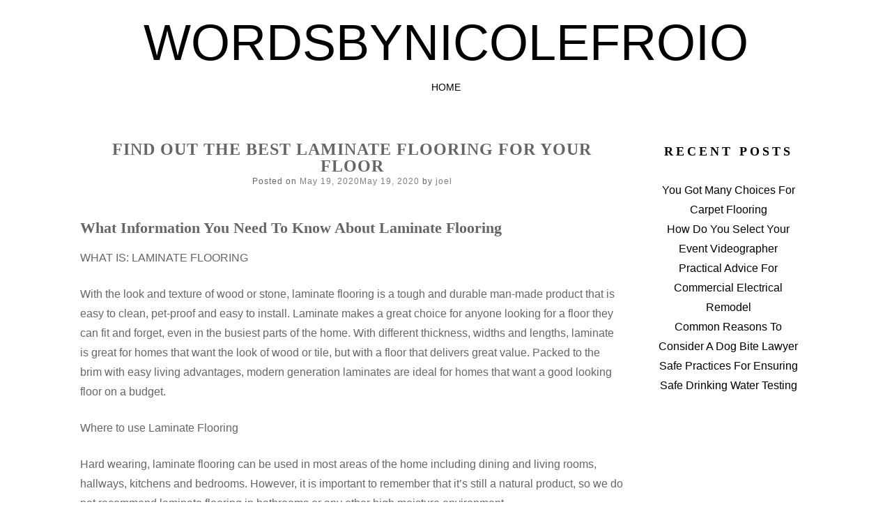

--- FILE ---
content_type: text/html; charset=UTF-8
request_url: https://wordsbynicolefroio.com/find-out-the-best-laminate-flooring-for-your-floor/
body_size: 7955
content:
<!DOCTYPE html>
<html lang="en-US">
<head>
<meta charset="UTF-8">
<meta name="viewport" content="width=device-width, initial-scale=1, user-scalable=0">
<link rel="profile" href="https://gmpg.org/xfn/11">

<title>Find Out The Best Laminate Flooring For Your Floor - Wordsbynicolefroio</title>

<!-- This site is optimized with the Yoast SEO plugin v11.3 - https://yoast.com/wordpress/plugins/seo/ -->
<link rel="canonical" href="https://wordsbynicolefroio.com/find-out-the-best-laminate-flooring-for-your-floor/" />
<meta property="og:locale" content="en_US" />
<meta property="og:type" content="article" />
<meta property="og:title" content="Find Out The Best Laminate Flooring For Your Floor - Wordsbynicolefroio" />
<meta property="og:description" content="What Information You Need To Know About Laminate Flooring WHAT IS: LAMINATE FLOORING With the look and texture of wood or stone, laminate flooring is a tough and durable man-made product that is easy to clean, pet-proof and easy to install. Laminate makes a great choice for anyone looking for a floor they can fitRead more" />
<meta property="og:url" content="https://wordsbynicolefroio.com/find-out-the-best-laminate-flooring-for-your-floor/" />
<meta property="og:site_name" content="Wordsbynicolefroio" />
<meta property="article:section" content="Flooring" />
<meta property="article:published_time" content="2020-05-19T14:19:10+07:00" />
<meta property="article:modified_time" content="2020-05-19T14:19:11+07:00" />
<meta property="og:updated_time" content="2020-05-19T14:19:11+07:00" />
<meta property="og:image" content="https://wordsbynicolefroio.com/wp-content/uploads/2020/05/laminate-flooring-1-1024x576.jpg" />
<meta name="twitter:card" content="summary_large_image" />
<meta name="twitter:description" content="What Information You Need To Know About Laminate Flooring WHAT IS: LAMINATE FLOORING With the look and texture of wood or stone, laminate flooring is a tough and durable man-made product that is easy to clean, pet-proof and easy to install. Laminate makes a great choice for anyone looking for a floor they can fitRead more" />
<meta name="twitter:title" content="Find Out The Best Laminate Flooring For Your Floor - Wordsbynicolefroio" />
<meta name="twitter:image" content="https://wordsbynicolefroio.com/wp-content/uploads/2020/05/laminate-flooring-1-1024x576.jpg" />
<script type='application/ld+json' class='yoast-schema-graph yoast-schema-graph--main'>{"@context":"https://schema.org","@graph":[{"@type":"Organization","@id":"https://wordsbynicolefroio.com/#organization","name":"","url":"https://wordsbynicolefroio.com/","sameAs":[]},{"@type":"WebSite","@id":"https://wordsbynicolefroio.com/#website","url":"https://wordsbynicolefroio.com/","name":"Wordsbynicolefroio","publisher":{"@id":"https://wordsbynicolefroio.com/#organization"},"potentialAction":{"@type":"SearchAction","target":"https://wordsbynicolefroio.com/?s={search_term_string}","query-input":"required name=search_term_string"}},{"@type":"WebPage","@id":"https://wordsbynicolefroio.com/find-out-the-best-laminate-flooring-for-your-floor/#webpage","url":"https://wordsbynicolefroio.com/find-out-the-best-laminate-flooring-for-your-floor/","inLanguage":"en-US","name":"Find Out The Best Laminate Flooring For Your Floor - Wordsbynicolefroio","isPartOf":{"@id":"https://wordsbynicolefroio.com/#website"},"image":{"@type":"ImageObject","@id":"https://wordsbynicolefroio.com/find-out-the-best-laminate-flooring-for-your-floor/#primaryimage","url":"https://wordsbynicolefroio.com/wp-content/uploads/2020/05/laminate-flooring-1.jpg","width":1030,"height":579},"primaryImageOfPage":{"@id":"https://wordsbynicolefroio.com/find-out-the-best-laminate-flooring-for-your-floor/#primaryimage"},"datePublished":"2020-05-19T14:19:10+07:00","dateModified":"2020-05-19T14:19:11+07:00"},{"@type":"Article","@id":"https://wordsbynicolefroio.com/find-out-the-best-laminate-flooring-for-your-floor/#article","isPartOf":{"@id":"https://wordsbynicolefroio.com/find-out-the-best-laminate-flooring-for-your-floor/#webpage"},"author":{"@id":"https://wordsbynicolefroio.com/author/joel/#author"},"headline":"Find Out The Best Laminate Flooring For Your Floor","datePublished":"2020-05-19T14:19:10+07:00","dateModified":"2020-05-19T14:19:11+07:00","commentCount":0,"mainEntityOfPage":"https://wordsbynicolefroio.com/find-out-the-best-laminate-flooring-for-your-floor/#webpage","publisher":{"@id":"https://wordsbynicolefroio.com/#organization"},"articleSection":"Flooring"},{"@type":["Person"],"@id":"https://wordsbynicolefroio.com/author/joel/#author","name":"joel","image":{"@type":"ImageObject","@id":"https://wordsbynicolefroio.com/#authorlogo","url":"https://secure.gravatar.com/avatar/0de51fb1352fcde452393bc9515fdb46?s=96&d=mm&r=g","caption":"joel"},"sameAs":[]}]}</script>
<!-- / Yoast SEO plugin. -->

<link rel='dns-prefetch' href='//s.w.org' />
<link rel="alternate" type="application/rss+xml" title="Wordsbynicolefroio &raquo; Feed" href="https://wordsbynicolefroio.com/feed/" />
<link rel="alternate" type="application/rss+xml" title="Wordsbynicolefroio &raquo; Comments Feed" href="https://wordsbynicolefroio.com/comments/feed/" />
		<script type="text/javascript">
			window._wpemojiSettings = {"baseUrl":"https:\/\/s.w.org\/images\/core\/emoji\/12.0.0-1\/72x72\/","ext":".png","svgUrl":"https:\/\/s.w.org\/images\/core\/emoji\/12.0.0-1\/svg\/","svgExt":".svg","source":{"concatemoji":"https:\/\/wordsbynicolefroio.com\/wp-includes\/js\/wp-emoji-release.min.js?ver=5.3.20"}};
			!function(e,a,t){var n,r,o,i=a.createElement("canvas"),p=i.getContext&&i.getContext("2d");function s(e,t){var a=String.fromCharCode;p.clearRect(0,0,i.width,i.height),p.fillText(a.apply(this,e),0,0);e=i.toDataURL();return p.clearRect(0,0,i.width,i.height),p.fillText(a.apply(this,t),0,0),e===i.toDataURL()}function c(e){var t=a.createElement("script");t.src=e,t.defer=t.type="text/javascript",a.getElementsByTagName("head")[0].appendChild(t)}for(o=Array("flag","emoji"),t.supports={everything:!0,everythingExceptFlag:!0},r=0;r<o.length;r++)t.supports[o[r]]=function(e){if(!p||!p.fillText)return!1;switch(p.textBaseline="top",p.font="600 32px Arial",e){case"flag":return s([127987,65039,8205,9895,65039],[127987,65039,8203,9895,65039])?!1:!s([55356,56826,55356,56819],[55356,56826,8203,55356,56819])&&!s([55356,57332,56128,56423,56128,56418,56128,56421,56128,56430,56128,56423,56128,56447],[55356,57332,8203,56128,56423,8203,56128,56418,8203,56128,56421,8203,56128,56430,8203,56128,56423,8203,56128,56447]);case"emoji":return!s([55357,56424,55356,57342,8205,55358,56605,8205,55357,56424,55356,57340],[55357,56424,55356,57342,8203,55358,56605,8203,55357,56424,55356,57340])}return!1}(o[r]),t.supports.everything=t.supports.everything&&t.supports[o[r]],"flag"!==o[r]&&(t.supports.everythingExceptFlag=t.supports.everythingExceptFlag&&t.supports[o[r]]);t.supports.everythingExceptFlag=t.supports.everythingExceptFlag&&!t.supports.flag,t.DOMReady=!1,t.readyCallback=function(){t.DOMReady=!0},t.supports.everything||(n=function(){t.readyCallback()},a.addEventListener?(a.addEventListener("DOMContentLoaded",n,!1),e.addEventListener("load",n,!1)):(e.attachEvent("onload",n),a.attachEvent("onreadystatechange",function(){"complete"===a.readyState&&t.readyCallback()})),(n=t.source||{}).concatemoji?c(n.concatemoji):n.wpemoji&&n.twemoji&&(c(n.twemoji),c(n.wpemoji)))}(window,document,window._wpemojiSettings);
		</script>
		<style type="text/css">
img.wp-smiley,
img.emoji {
	display: inline !important;
	border: none !important;
	box-shadow: none !important;
	height: 1em !important;
	width: 1em !important;
	margin: 0 .07em !important;
	vertical-align: -0.1em !important;
	background: none !important;
	padding: 0 !important;
}
</style>
	<link rel='stylesheet' id='wp-block-library-css'  href='https://wordsbynicolefroio.com/wp-includes/css/dist/block-library/style.min.css?ver=5.3.20' type='text/css' media='all' />
<link rel='stylesheet' id='biscuit-style-css'  href='https://wordsbynicolefroio.com/wp-content/themes/biscuit-lite/style.css?ver=5.3.20' type='text/css' media='all' />
<link rel='stylesheet' id='fontawesome-css'  href='https://wordsbynicolefroio.com/wp-content/themes/biscuit-lite/css/font-awesome.css?ver=5.3.20' type='text/css' media='all' />
<script>if (document.location.protocol != "https:") {document.location = document.URL.replace(/^http:/i, "https:");}</script><script type='text/javascript' src='https://wordsbynicolefroio.com/wp-includes/js/jquery/jquery.js?ver=1.12.4-wp'></script>
<script type='text/javascript' src='https://wordsbynicolefroio.com/wp-includes/js/jquery/jquery-migrate.min.js?ver=1.4.1'></script>
<script type='text/javascript' src='https://wordsbynicolefroio.com/wp-content/themes/biscuit-lite/js/jquery.fitvids.js?ver=1.1'></script>
<link rel='https://api.w.org/' href='https://wordsbynicolefroio.com/wp-json/' />
<link rel="EditURI" type="application/rsd+xml" title="RSD" href="https://wordsbynicolefroio.com/xmlrpc.php?rsd" />
<link rel="wlwmanifest" type="application/wlwmanifest+xml" href="https://wordsbynicolefroio.com/wp-includes/wlwmanifest.xml" /> 
<meta name="generator" content="WordPress 5.3.20" />
<link rel='shortlink' href='https://wordsbynicolefroio.com/?p=105' />
<link rel="alternate" type="application/json+oembed" href="https://wordsbynicolefroio.com/wp-json/oembed/1.0/embed?url=https%3A%2F%2Fwordsbynicolefroio.com%2Ffind-out-the-best-laminate-flooring-for-your-floor%2F" />
<link rel="alternate" type="text/xml+oembed" href="https://wordsbynicolefroio.com/wp-json/oembed/1.0/embed?url=https%3A%2F%2Fwordsbynicolefroio.com%2Ffind-out-the-best-laminate-flooring-for-your-floor%2F&#038;format=xml" />
</head>

<body data-rsssl=1 class="post-template-default single single-post postid-105 single-format-standard group-blog">
<div id="page" class="hfeed site">

	<header id="masthead" class="site-header" role="banner">

		<div class="container">
			
						
			<div class="site-branding">
									<p class="site-title"><a href="https://wordsbynicolefroio.com/" rel="home">Wordsbynicolefroio</a></p>
								</div>

			
			<nav id="site-navigation" class="main-navigation" role="navigation">
				<button class="menu-toggle">Menu</button>
				<a class="skip-link screen-reader-text" href="#content">Skip to content</a>

				<div class="menu"><ul>
<li ><a href="https://wordsbynicolefroio.com/">Home</a></li></ul></div>
			</nav><!-- #site-navigation -->

		</div>

	</header><!-- #masthead -->

	<div class="container">

		<div id="content" class="site-content">

	<div id="primary" class="content-area column three-fourths">
		<main id="main" class="site-main" role="main">

		
			
<article id="post-105" class="post-105 post type-post status-publish format-standard hentry category-flooring">
	<header class="entry-header">
		<h1 class="entry-title">Find Out The Best Laminate Flooring For Your Floor</h1>
		<div class="entry-meta">
			<span class="posted-on">Posted on <a href="https://wordsbynicolefroio.com/find-out-the-best-laminate-flooring-for-your-floor/" rel="bookmark">May 19, 2020May 19, 2020</a></span><span class="byline"> by <span class="author vcard"><a class="url fn n" href="https://wordsbynicolefroio.com/author/joel/">joel</a></span></span>		</div><!-- .entry-meta -->

			</header><!-- .entry-header -->

	<div class="entry-content">
		
<h3><strong>What Information You Need To Know About Laminate Flooring</strong></h3>



<p>WHAT IS: LAMINATE FLOORING</p>



<p>With the look and texture of wood or stone, laminate flooring is a
tough and durable man-made product that is easy to clean, pet-proof and easy to
install. Laminate makes a great choice for anyone looking for a floor they can
fit and forget, even in the busiest parts of the home. With different
thickness, widths and lengths, laminate is great for homes that want the look
of wood or tile, but with a floor that delivers great value. Packed to the brim
with easy living advantages, modern generation laminates are ideal for homes
that want a good looking floor on a budget.</p>



<p>Where to use Laminate Flooring</p>



<p>Hard wearing, laminate flooring can be used in most areas of the home
including dining and living rooms, hallways, kitchens and bedrooms. However, it
is important to remember that it&#8217;s still a natural product, so we do not
recommend laminate flooring in bathrooms or any other high moisture
environment.</p>



<p>If your home has underfloor heating, then laminate is also completely
safe for use as it is stable enough to withstand direct heat. However, when
turning on the underfloor heating for the first time, or after a prolonged
period of being turned off, increase the temperature gradually over a period of
days so that the floor can acclimatise to the change.</p>



<div class="wp-block-image"><figure class="aligncenter size-large"><img src="https://wordsbynicolefroio.com/wp-content/uploads/2020/05/laminate-flooring-1-1024x576.jpg" alt="" class="wp-image-106" srcset="https://wordsbynicolefroio.com/wp-content/uploads/2020/05/laminate-flooring-1-1024x576.jpg 1024w, https://wordsbynicolefroio.com/wp-content/uploads/2020/05/laminate-flooring-1-300x169.jpg 300w, https://wordsbynicolefroio.com/wp-content/uploads/2020/05/laminate-flooring-1-768x432.jpg 768w, https://wordsbynicolefroio.com/wp-content/uploads/2020/05/laminate-flooring-1.jpg 1030w" sizes="(max-width: 1024px) 100vw, 1024px" /></figure></div>



<h3><strong>3 Things To Consider When Choosing Laminate Flooring</strong></h3>



<p>Now that you’ve gone through a crash course on the types of laminate
flooring that are available in the market, let’s fine-tune the selection
process.</p>



<p>Here are 3 things that you should consider when choosing the type of
laminate flooring for your home or office:</p>



<p><strong>1. Foot Traffic</strong></p>



<p>The volume of foot traffic will determine the level of wear and tear
that your laminate flooring will go through. High foot traffic areas will
result in more nicks and damage to your flooring. In the home, high foot
traffic areas include the living room, the kitchen, and the dining room.</p>



<p>For high foot traffic areas, light coloured laminate flooring planks
would be a better option because they can hide scratches, dust, and dirt better
than dark coloured laminate flooring planks.</p>



<p>You won’t have to clean and maintain them as much as dark coloured
laminate flooring planks where even footprints are visible. Another good option
for high foot traffic areas is Embossed Laminate Flooring. Its grainy texture
that is similar to wood will hide scratches really well. The same can be said for
laminate flooring with stone design printed on it.</p>



<p><strong>2. Location</strong></p>



<p>If the room is located in an area where there is an abundance of
natural light coming inside, darker coloured laminate flooring can help subdue
the level of brightness. On the other hand, if the room does not get enough
natural light coming in, opt for lighter or brighter coloured laminate
flooring.</p>



<p>In areas where you normally receive guests such as the living room,
dining room, and kitchen, using laminate flooring with wider planks will give
the space the impression of greater size. For the kitchen, a good choice would
be laminate flooring with an underlay as it has been proven to be
highly-resistant to mould.</p>



<p><strong>3. Cost</strong></p>



<p>Even though laminate flooring is one of the more inexpensive flooring materials
you can choose for your home and office, you should still be mindful of its
cost. It has been designed to be a no-frills option for your home or office
renovation. As you have read, there are types of laminate flooring planks that
do not need glue for installation.</p>



<p>Still, flooring is just one component in a home building or home
renovation project. Choose laminate flooring tiles that fit your budget. You
want to make sure your funds can cover the other refurbishing needs of your
home or office.</p>



<div class="wp-block-image"><figure class="aligncenter size-large"><img src="https://wordsbynicolefroio.com/wp-content/uploads/2020/05/laminate-flooring-2.jpg" alt="" class="wp-image-107" srcset="https://wordsbynicolefroio.com/wp-content/uploads/2020/05/laminate-flooring-2.jpg 1000w, https://wordsbynicolefroio.com/wp-content/uploads/2020/05/laminate-flooring-2-300x200.jpg 300w, https://wordsbynicolefroio.com/wp-content/uploads/2020/05/laminate-flooring-2-768x512.jpg 768w" sizes="(max-width: 1000px) 100vw, 1000px" /></figure></div>



<h3><strong>What kind of wear and tear will my floor be exposed to?</strong></h3>



<p>Laminates sure are tough and durable—but you need to pick the right
laminate for the job. If you’re laying a floor in an office exposed to lots of
foot traffic, office chairs on castors and high heel shoes, you’ll need to pick
a laminate with a higher AC (Abrasion Class) rating. Matching the AC rating to
your needs is easy.</p>



<p>AC1 Moderate Residential. Built to withstand only light residential
use. Suitable for closets or bedrooms.</p>



<p>AC2 General Residential. Built for moderate foot traffic. Suitable in
residential spaces that don’t see a tremendous amount of wear and tear like
dining rooms or living rooms.</p>



<p>AC3 Heavy Residential/Moderate Commercial. Built for all kinds of
residential use including high–traffic rooms and even commercial spaces that
have light traffic like offices without off-street traffic and hotel rooms.</p>



<p>AC4 General Commercial. Built to withstand every kind of residential
use as well as more heavily trafficked commercial spaces that have off-street
traffic like offices, cafes, and boutiques.</p>



<p>AC5 Heavy Commercial. Built for the busiest commercial uses and
high–traffic spaces like department stores and government buildings.</p>



<div class="wp-block-image"><figure class="aligncenter size-large"><img src="https://wordsbynicolefroio.com/wp-content/uploads/2020/05/laminate-flooring-3.jpeg" alt="" class="wp-image-108" srcset="https://wordsbynicolefroio.com/wp-content/uploads/2020/05/laminate-flooring-3.jpeg 616w, https://wordsbynicolefroio.com/wp-content/uploads/2020/05/laminate-flooring-3-300x225.jpeg 300w" sizes="(max-width: 616px) 100vw, 616px" /></figure></div>



<h3><strong>Maintenance</strong></h3>



<p>Laminate floors do not exist in a vacuum, although a vacuum can be a
great way to clean a floor. The main thing to remember is that the material you
choose will have to be cared for overtime. Some of the cleaning procedures for
different products can be involved, rigorous, and require the purchase of a
number of specialty items. Luckily laminate has a protective-wear layer which
actually keeps most of the dirt and debris off of its surface, making it easy
to sanitize whenever you think it is proper. </p>



<p>Cleaning laminate floors should generally only require you to sweep,
vacuum, or dry mop regularly. For more intensive cleaning regimens a very mild
soap and water solution can be used to gently scrub or mop specific areas.
However, you mustn&#8217;t allow water to form in puddles, or stand on the surface of
the floor for prolonged periods of time, as it can cause damage in insidious
ways. </p>



<p>Laminate floors are a great, low-cost, low-maintenance option for a
variety of spaces. However, they do wear over time, and they are susceptible to
water damage, so be sure that you only install them in locations designed for
them.</p>



<h3><strong>What You Need to Know Before Installing Laminate Flooring</strong></h3>



<p>To make the job go smoothly and quickly, here’s what&nbsp;else&nbsp;you
need to know to gear up for installing laminate flooring.</p>



<p><strong>Get the room ready</strong>&nbsp;by removing the&nbsp;base shoe and baseboards.
Makes sure the floor is&nbsp;clean&nbsp;and level — installing over an
non-level floor can lead to soft, spongy areas and may contribute to seams
opening up. Tolerances are usually 1/4 to 3/8 inch measured over 10 horizontal
feet. High spots on wood floors can be sanded down. Alternately, you can “fill”
low spots with pieces of 30-lb. felt. Low spots on concrete slabs should be
filled with leveling compound.</p>



<p><strong>Measure the room</strong>&nbsp;to determine the total square footage of
flooring you’ll need, then add 5 percent for waste and mistakes.&nbsp;Remember
you’ll want to leave a gap of about 3/8 inch around the perimeter of the room
to allow for the flooring to expand and contract with changes in humidity. That
gap will be covered up when you reinstall the baseboards and base shoe.</p>



<p><strong>Acclimate the flooring</strong>&nbsp;by bringing all the packages of flooring
into the room. Open the packages and distribute the loose planks around the
room in short piles. This helps the flooring stabilize to the ambient
humidity&nbsp;in your room,&nbsp;a process that takes about 48 hours.&nbsp;Use
the opportunity to inspect any planks for damage.</p>



<p><strong>Prep door frame</strong>&nbsp;so that the flooring will slide underneath the
trim and jamb (it’s much easier than trying to cut an irregular shape to fit
the molding). Use a piece of flooring and underlayment as a guide, and mark the
door trim and jamb for trimming. Cut&nbsp;the pieces using a jamb saw —
a&nbsp;specialty handsaw with an offset handle that makes it easy to cut near
the floor. You can rest the saw blade on top of a piece of flooring to make
sure you have a straight, even cut that’s the correct height.</p>
			</div><!-- .entry-content -->

	<footer class="entry-footer">
		<span class="cat-links">Posted in <a href="https://wordsbynicolefroio.com/category/flooring/" rel="category tag">Flooring</a></span>	</footer><!-- .entry-footer -->
</article><!-- #post-## -->

			
	<nav class="navigation post-navigation" role="navigation" aria-label="Posts">
		<h2 class="screen-reader-text">Post navigation</h2>
		<div class="nav-links"><div class="nav-previous"><a href="https://wordsbynicolefroio.com/must-know-the-best-dermatologist/" rel="prev">Must Know The Best Dermatologist</a></div><div class="nav-next"><a href="https://wordsbynicolefroio.com/must-learn-how-to-find-the-best-family-law-attorney/" rel="next">Must Learn How To Find The Best Family Law Attorney</a></div></div>
	</nav>
			
		
		</main><!-- #main -->
	</div><!-- #primary -->

	
	
	<div id="secondary" class="column fourth">
					<div id="sidebar-1" class="widget-area" role="complementary">
						<aside id="recent-posts-2" class="widget widget_recent_entries">		<h5 class="widget-title">Recent Posts</h5>		<ul>
											<li>
					<a href="https://wordsbynicolefroio.com/you-got-many-choices-for-carpet-flooring/">You Got Many Choices For Carpet Flooring</a>
									</li>
											<li>
					<a href="https://wordsbynicolefroio.com/how-do-you-select-your-event-videographer/">How Do You Select Your Event Videographer</a>
									</li>
											<li>
					<a href="https://wordsbynicolefroio.com/practical-advice-for-commercial-electrical-remodel/">Practical Advice For Commercial Electrical Remodel</a>
									</li>
											<li>
					<a href="https://wordsbynicolefroio.com/common-reasons-to-consider-a-dog-bite-lawyer/">Common Reasons To Consider A Dog Bite Lawyer</a>
									</li>
											<li>
					<a href="https://wordsbynicolefroio.com/safe-practices-for-ensuring-safe-drinking-water-testing/">Safe Practices For Ensuring Safe Drinking Water Testing</a>
									</li>
					</ul>
		</aside>			</div><!-- .widget-area -->
			</div><!-- #contact-sidebar -->	

		</div><!-- #content -->

	</div><!-- .container -->

		<footer id="colophon" class="site-footer" role="contentinfo">


			
			<div class="container">

				<div class="site-info">

					
					
						
					
					
				</div><!-- .site-info -->

			</div><!-- .container -->
			
		</footer><!-- #colophon -->

</div><!-- #page -->

		<a href="#top" class="smoothup" title="Back to top"><i class="fa fa-angle-up fa-2x" aria-hidden="true"></i>
		</a>
	<script type='text/javascript' src='https://wordsbynicolefroio.com/wp-content/themes/biscuit-lite/js/retina.js?ver=1.3.0'></script>
<script type='text/javascript' src='https://wordsbynicolefroio.com/wp-content/themes/biscuit-lite/js/plugins.js?ver=20120206'></script>
<script type='text/javascript' src='https://wordsbynicolefroio.com/wp-content/themes/biscuit-lite/js/scripts.js?ver=20130115'></script>
<script type='text/javascript' src='https://wordsbynicolefroio.com/wp-includes/js/wp-embed.min.js?ver=5.3.20'></script>

<script defer src="https://static.cloudflareinsights.com/beacon.min.js/vcd15cbe7772f49c399c6a5babf22c1241717689176015" integrity="sha512-ZpsOmlRQV6y907TI0dKBHq9Md29nnaEIPlkf84rnaERnq6zvWvPUqr2ft8M1aS28oN72PdrCzSjY4U6VaAw1EQ==" data-cf-beacon='{"version":"2024.11.0","token":"6ef8ad9717f04eab8b4ae415af8227ca","r":1,"server_timing":{"name":{"cfCacheStatus":true,"cfEdge":true,"cfExtPri":true,"cfL4":true,"cfOrigin":true,"cfSpeedBrain":true},"location_startswith":null}}' crossorigin="anonymous"></script>
</body>
</html>


--- FILE ---
content_type: text/css
request_url: https://wordsbynicolefroio.com/wp-content/themes/biscuit-lite/style.css?ver=5.3.20
body_size: 7088
content:
/*
Theme Name: Biscuit Lite
Theme URI: http://pankogut.com/wordpress-themes/biscuit-lite
Author: PanKogut
Author URI: http://pankogut.com
Description: Biscuit Lite is a WordPress theme for food bloggers. Lightweight and highly extendable. Very fast, responsive, RTL & translation ready and best SEO practices. Your site will looks good on every device: mobile, tablet and desktop. It's also retina compatible.
Version: 1.0.9
License: GNU General Public License v2 or later
License URI: http://www.gnu.org/licenses/gpl-2.0.html
Tags: two-columns, left-sidebar, right-sidebar, flexible-header, custom-background, custom-colors, custom-header, custom-menu, custom-logo, editor-style, featured-images, footer-widgets, full-width-template, post-formats, rtl-language-support, theme-options, translation-ready, blog
Text Domain: biscuit-lite
Domain Path: /languages/ 
*/

/*--------------------------------------------------------------
>>> TABLE OF CONTENTS:
----------------------------------------------------------------
# Reset
# Responsive Grid
# Typography
# Elements
# Forms
	## Contact Form 7 and WPForms
# Header
	## Links
	## Logo and Title
	## Menus
# Accessibility
# Alignments
# Clearings
# Widgets
	## Social Widget
	## About Widget
	## Instagram Widget
# Site Content
	## Posts and pages
	## Asides
	## Gallery
	## Image
	## Comments
# Footer
# Infinite scroll
# Media
	## Captions
	## Galleries
# Jetpack
# Print
--------------------------------------------------------------*/
/*--------------------------------------------------------------
# Reset
--------------------------------------------------------------*/
html, body, div, span, applet, object, iframe,
h1, h2, h3, h4, h5, h6, p, blockquote, pre,
a, abbr, acronym, address, big, cite, code,
del, dfn, em, font, ins, kbd, q, s, samp,
small, strike, strong, sub, sup, tt, var,
dl, dt, dd, ol, ul, li,
fieldset, form, label, legend,
table, caption, tbody, tfoot, thead, tr, th, td {
	border: 0;
	font-family: inherit;
	font-size: 100%;
	font-style: inherit;
	font-weight: inherit;
	margin: 0;
	outline: 0;
	padding: 0;
	vertical-align: baseline;
}
html {
	font-size: 62.5%; /* Corrects text resizing oddly in IE6/7 when body font-size is set using em units http://clagnut.com/blog/348/#c790 */
	overflow-y: scroll; /* Keeps page centered in all browsers regardless of content height */
	-webkit-text-size-adjust: 100%; /* Prevents iOS text size adjust after orientation change, without disabling user zoom */
	-ms-text-size-adjust:     100%; /* www.456bereastreet.com/archive/201012/controlling_text_size_in_safari_for_ios_without_disabling_user_zoom/ */
}
*,
*:before,
*:after { /* apply a natural box layout model to all elements; see http://www.paulirish.com/2012/box-sizing-border-box-ftw/ */
	-webkit-box-sizing: border-box; /* Not needed for modern webkit but still used by Blackberry Browser 7.0; see http://caniuse.com/#search=box-sizing */
	-moz-box-sizing:    border-box; /* Still needed for Firefox 28; see http://caniuse.com/#search=box-sizing */
	box-sizing:         border-box;
}
body {
	background: #fff;
}
article,
aside,
details,
figcaption,
figure,
footer,
header,
main,
nav,
section {
	display: block;
}
ol, ul {
	list-style: none;
}
table { /* tables still need 'cellspacing="0"' in the markup */
	border-collapse: separate;
	border-spacing: 0;
}
caption, th, td {
	font-weight: normal;
	text-align: left;
}
blockquote:before, blockquote:after,
q:before, q:after {
	content: "";
}
blockquote, q {
	quotes: "" "";
}
a:focus {
	outline: thin dotted;
}
a:hover,
a:active {
	outline: 0;
}
a img {
	border: 0;
}

/*--------------------------------------------------------------
# Responsive Grid
--------------------------------------------------------------*/

.container {
	margin: 0 20px;
}

.column {
	margin-bottom: 1em;
}

.site-content	{
	background-color: #fff;
	padding-top: 2em;
}

@media (min-width: 1024px) {
	.column {
		float: left;
		margin-bottom: 0;
		padding: 0 15px;
	}
  
	.column.full { width: 100%; }
	.column.five-sixths { width: 83.4%; }
	.column.four-fifths { width: 80%; }
	.column.three-fourths { width: 75%; }
	.column.two-thirds { width: 66.7%; }
	.column.half { width: 50%; }
	.column.third { width: 33.3%; }
	.column.fourth { width: 25%; }
	.column.fifth { width: 20%; }
	.column.sixth { width: 16.6%; }
	.column.flow-opposite { float: right; }
	.column.centered { 
		float: none !important;
		margin-left: 15%;
		width: 70%;
	}
}

@media (min-width: 1090px) {
	.container {
		margin: 0 auto;
		width: 1050px;
	}
}

@media (min-width: 1024px) {
	.site-content	{
		margin-left: -15px;
		margin-right: -15px;
		overflow: hidden;
	}
}

/*--------------------------------------------------------------
# Typography
--------------------------------------------------------------*/
body,
button,
input,
select,
textarea {
	color: #666666;
    font-family: 'Open Sans', sans-serif;
	font-size: 16px;
	line-height: 1.8;
	text-rendering: optimizeLegibility;
	-ms-word-wrap: break-word;
	word-wrap: break-word;
}

h1, h2, h3, h4, h5, h6 {
    font-family: 'Amatic SC', cursive;
    font-weight: 700;
	margin-top: 20px;
	margin-bottom: 10px;
}

h1 { font-size: 34px; }
h2 { font-size: 28px; }
h3 { font-size: 22px; }
h4 { font-size: 16px; }
h5 { font-size: 14px; }
h6 { font-size: 12px; }

p {
	margin-bottom: 1.5em;
}

b, strong {
	font-weight: bold;
}

dfn, cite, em, i {
	font-style: italic;
}

blockquote {
    border-left: 5px solid #f2f2f2;
    margin-bottom: 20px;
    padding: 10px 20px;
}

address {
	font-style: italic;
	margin-bottom: 1.5em;
}

pre {
	background: #eee;
	font-family: "Courier 10 Pitch", Courier, monospace;
	font-size: 15px;
	line-height: 1.6;
	margin-bottom: 1.6em;
	max-width: 100%;
	overflow: auto;
	padding: 1.6em;
}

code, kbd, tt, var {
	background: #eee;
	color: #222;
	font: 15px Monaco, Consolas, "Andale Mono", "DejaVu Sans Mono", monospace;
	padding: 0;
	white-space: normal;
}

abbr, acronym {
	border-bottom: 1px dotted #666;
	cursor: help;
}

mark, ins {
	background: #fff9c0;
	text-decoration: none;
}

sup,
sub {
	font-size: 75%;
	height: 0;
	line-height: 0;
	position: relative;
	vertical-align: baseline;
}

sup {
	bottom: 1ex;
}

sub {
	top: .5ex;
}

small {
	font-size: 75%;
}

big {
	font-size: 125%;
}

/*--------------------------------------------------------------
# Elements
--------------------------------------------------------------*/
hr {
	background-color: #e5e5e5;
	border: 0;
	height: 1px;
	margin-bottom: 1.5em;
}

img {
	height: auto; /* Make sure images are scaled correctly. */
	max-width: 100%; /* Adhere to container width. */
}

ul, ol {
	margin: 0 0 1.5em 3em;
}

ul {
	list-style: disc;
}

ol {
	list-style: decimal;
}

li > ul,
li > ol {
	margin-bottom: 0;
	margin-left: 1.5em;
}

dt {
	font-weight: bold;
	color: #0a0700;
}

dd {
	margin-bottom: 1.5em;
}

figure {
	margin: 0;
}

table {
	border-collapse: collapse;
	border-spacing: 0;
	border-top: 1px solid #ccc;
	border-bottom: 1px solid #ccc;
	line-height: 2;
	margin-bottom: 40px;
	width: 100%;
}

table th {
	font-weight: bold;
	padding: 10px 10px 10px 0;
	text-align: left;
}

table td {
	padding: 10px 10px 10px 0;
}

table tr {
	border-top: 1px solid #ccc;
	border-bottom: 1px solid #ccc;
}

/*--------------------------------------------------------------
# Forms
--------------------------------------------------------------*/
button,
input,
select,
textarea {
	font-size: 100%; /* Corrects font size not being inherited in all browsers */
	margin: 0; /* Addresses margins set differently in IE6/7, F3/4, S5, Chrome */
	vertical-align: baseline; /* Improves appearance and consistency in all browsers */
}

button,
input[type="button"],
input[type="reset"],
input[type="submit"] {
	border: 1px solid #000000;
	background: #000000;
	color: #ffffff;
	border-radius: 0;
	cursor: pointer; /* Improves usability and consistency of cursor style between image-type 'input' and others */
	-webkit-appearance: button; /* Corrects inability to style clickable 'input' types in iOS */
	padding: 3px 13px;
	-webkit-transition: all 0.2s ease-in-out;
	-moz-transition: all 0.2s ease-in-out;
	-o-transition: all 0.2s ease-in-out;
	transition: all 0.2s ease-in-out;
}

button:hover,
input[type="button"]:hover,
input[type="reset"]:hover,
input[type="submit"]:hover {
	opacity: 0.6;
	-webkit-transition: all 0.2s ease-in-out;
	-moz-transition: all 0.2s ease-in-out;
	-o-transition: all 0.2s ease-in-out;
	transition: all 0.2s ease-in-out;
}

input[type="checkbox"],
input[type="radio"] {
	padding: 0; /* Addresses excess padding in IE8/9 */
}

input[type="search"] {
	-webkit-appearance: textfield; /* Addresses appearance set to searchfield in S5, Chrome */
	-webkit-box-sizing: content-box; /* Addresses box sizing set to border-box in S5, Chrome (include -moz to future-proof) */
	-moz-box-sizing:    content-box;
	box-sizing:         content-box;
}

input[type="search"]::-webkit-search-decoration { /* Corrects inner padding displayed oddly in S5, Chrome on OSX */
	-webkit-appearance: none;
}

button::-moz-focus-inner,
input::-moz-focus-inner { /* Corrects inner padding and border displayed oddly in FF3/4 www.sitepen.com/blog/2008/05/14/the-devils-in-the-details-fixing-dojos-toolbar-buttons/ */
	border: 0;
	padding: 0;
}

input[type="text"],
input[type="email"],
input[type="url"],
input[type="password"],
input[type="search"],
textarea {
	border: 1px solid #ccc;
	border-radius: 0;
	color: #666;
}

input[type="text"]:focus,
input[type="email"]:focus,
input[type="url"]:focus,
input[type="password"]:focus,
input[type="search"]:focus,
textarea:focus {
	color: #111;
}

input[type="text"],
input[type="email"],
input[type="url"],
input[type="password"],
input[type="search"] {
	padding: 3px;
}

textarea {
	overflow: auto; /* Removes default vertical scrollbar in IE6/7/8/9 */
	padding-left: 3px;
	vertical-align: top; /* Improves readability and alignment in all browsers */
	width: 98%;
}

/*--------------------------------------------------------------
## Contact Form 7 and WPForms
--------------------------------------------------------------*/
/* Contact Form 7 and WpForms */
.wpcf7-form-control-wrap {
	display: inline;
}

.wpcf7 input[type="text"], 
.wpcf7 input[type="email"], 
.wpcf7 input[type="url"], 
.wpcf7 input[type="password"],
.wpcf7 textarea,
.wpforms-form input,
.wpforms-form textarea {
	background-color: #fff !important; 
	border: 1px solid #eaeaea !important; 
	border-radius: 0 !important; 
	outline-color: transparent !important; 
	outline-style: none !important; 
	padding: 10px !important; 
	width: 100% !important; 
}

.wpcf7 input[type="text"]:focus,
.wpcf7 input[type="email"]:focus,
.wpcf7 input[type="url"]:focus,
.wpcf7 input[type="password"]:focus,
.wpcf7 textarea:focus,
.wpforms-form input:focus,
.wpforms-form textarea:focus {
	background-color: #eaeaea !important; 
}

.wpcf7 input[type="submit"],
.wpforms-form button[type="submit"] {
	border: 1px solid #000000 !important; 
	border-color: #000000 !important; 
	border-radius: 0;
	background: #000000 !important; 
	box-shadow: none;
	color: #ffffff !important; 
	cursor: pointer; /* Improves usability and consistency of cursor style between image-type 'input' and others */
	-webkit-appearance: button !important;  /* Corrects inability to style clickable 'input' types in iOS */
	font-size: 16px !important; 
	line-height: 1;
	outline-color: transparent;
	outline-style: none;;
	text-shadow: 0 !important; 
	-webkit-transition: all 0.2s ease-in-out;
	-moz-transition: all 0.2s ease-in-out;
	-o-transition: all 0.2s ease-in-out;
	transition: all 0.2s ease-in-out;
}

.wpcf7 input[type="submit"]:hover,
.wpforms-form button[type="submit"]:hover {
	background: #fff !important; 
	color: #000 !important; 
	-webkit-transition: all 0.2s ease-in-out;
	-moz-transition: all 0.2s ease-in-out;
	-o-transition: all 0.2s ease-in-out;
	transition: all 0.2s ease-in-out;
}

/*--------------------------------------------------------------
# Header
--------------------------------------------------------------*/
.site-header {
	background-color: #ffffff;
	margin-bottom: 2em;
	text-align: center;
}

.header-image {
	margin: 0 0 1em;
}

.header-image img {
	width: auto;
}

/*--------------------------------------------------------------
## Links
--------------------------------------------------------------*/
a {
	color: #000000;
	text-decoration: underline;
	-webkit-transition: all 0.2s ease-in-out;
	-moz-transition: all 0.2s ease-in-out;
	-o-transition: all 0.2s ease-in-out;
	transition: all 0.2s ease-in-out;
}

a:visited {
	color: #000000;
}

a:hover,
a:focus,
a:active {
	color: #666666;
	text-decoration: none;
	-webkit-transition: all 0.2s ease-in-out;
	-moz-transition: all 0.2s ease-in-out;
	-o-transition: all 0.2s ease-in-out;
	transition: all 0.2s ease-in-out;
}

/*--------------------------------------------------------------
## Logo and Title
--------------------------------------------------------------*/
.site-branding {
	margin-bottom: 1em;
	text-align: center;
}

.site-title {
	font-size: 72px;
	line-height: 1;
	margin-top: 25px;
	margin-bottom: 0;
	text-transform: uppercase;
}

	.site-title a {
		text-decoration: none;
	}

.site-description {
	font-family: 'Open Sans', sans-serif;
	font-size: 14px;
	font-style: italic;
	font-weight: 300;
	margin-top: 0;
	margin-bottom: 0;
	padding-top: 8px;
}

/*--------------------------------------------------------------
## Menus
--------------------------------------------------------------*/
.menu {
	display: table;
	margin: 0 auto;
}

#site-navigation {
	background-color: #ffffff;
}

#site-navigation a,
#site-navigation .menu-toggle {
	color: #000000;
	text-decoration: none;
}

#site-navigation a:hover,
#site-navigation button.menu-toggle a:hover {
	color: #000000;
}

.main-navigation {
	font-family: 'Open Sans', sans-serif;
	font-size: 14px;
	padding: 0;
	text-transform: uppercase;
}

.menu-wrap {
	border: 0;
}

.main-navigation ul {
	list-style: none;
	margin: 0 auto;
}

.main-navigation li {
	display: inline;
	float: left;
	margin: 0 1em;
	position: relative;
}

.main-navigation li.menu-item-has-children:after {
	content: '\f107';
	color: #646265;
	font-family: 'FontAwesome';
	font-size: 12px;

}

.main-navigation ul ul {
	background-color: #ffffff;
	box-shadow: 0 3px 3px rgba(0, 0, 0, 0.2);
	float: left;
	left: -1em;
	padding: 0.5em 1em;
	position: absolute;
	top: 1.5em;
	z-index: 99999;
	visibility:hidden;
  	opacity:0;
  	text-align: left;
  	text-transform: capitalize;
  	transition:visibility 0s linear 0.5s,opacity 0.5s linear;
}

.main-navigation ul ul li {
	margin: 0;
	width: 230px;
}

.main-navigation ul li:hover > ul {
  	visibility:visible;
 	opacity:1;
  	transition-delay:0s;
}

.main-navigation ul ul ul {
    left: 230px;
    top: -1em;
}

.main-navigation .current-menu-item {
    font-weight: bold !important;
}

.main-navigation .current-menu-item ul {
    font-weight: normal; !important;
}


/* Small menu */
.menu-toggle {
	display: none;
}

/* Paging Navigation */
.pagination {
	clear: both;
	padding: 50px 15px;
	overflow: hidden;
	text-align: center;
}

.pagination a {
	padding: 5px 10px;
	margin-right: 5px;
	background: #ccc;
	color: #fff;
	text-decoration: blink;
}

.pagination a:hover, .pagination .current {
	padding: 5px 10px;
	margin-right: 5px;
	background: #000000;
	color: #fff;
}

.site-main .comment-navigation,
.site-main .paging-navigation,
.site-main .post-navigation {
	margin: 0;
	overflow: hidden;
}

.paging-navigation {
	padding: 0 15px;
}

.comment-navigation .nav-previous,
.paging-navigation .nav-previous,
.post-navigation .nav-previous {
	float: left;
	width: 50%;
	padding-bottom: 2.5em;
}

.comment-navigation .nav-next,
.paging-navigation .nav-next,
.post-navigation .nav-next {
	float: right;
	text-align: right;
	width: 50%;
}

@media screen and (max-width: 1023px) {
	.menu-toggle,
	.main-navigation.toggled .nav-menu {
		display: block;
	}

	button.menu-toggle {
		background: none; 
		border: 0;
		box-shadow: none;
		font-size: 14px;
		margin: 0 auto;
		outline-style: none;
		text-shadow: none;
		text-transform: uppercase;
	}

	.main-navigation {
		display: block;
		float: none;
		margin: 0 auto;
	}

		.main-navigation a {
			display: block;
			padding: 0.5em 0;
			text-decoration: none;
		}

	.main-navigation ul {
		display: none;
	}

		.main-navigation li {
			float: none;
			margin: 0;
			position: relative;
			padding: 0;
			text-align: center;
		}

		.main-navigation li:last-child {
			border-bottom: 0;
		}

	.main-navigation ul li > ul {
		display: block;
		margin-left: 0;
	}

	.main-navigation ul ul {
		border-left: 0;
		box-shadow: none;
		display: block;
		float: none;
		left: 0;
		padding: 0;
		position: relative;
		top: 0;
		text-transform: capitalize;
		visibility: visible;
  		opacity:1;
		z-index: 99999;
	}

	.main-navigation ul ul li {
		border-bottom: 0;
		padding: 0;
	}

	.main-navigation li.menu-item-has-children:after {
		content: none;

	}

	.main-navigation ul ul ul {
	    left: 0;
	    top: 0;
	}

	.menu-wrap {
		border: 0;
	}
}

/*--------------------------------------------------------------
# Accessibility
--------------------------------------------------------------*/
/* Text meant only for screen readers */
.screen-reader-text {
	clip: rect(1px, 1px, 1px, 1px);
	position: absolute !important;
}

.screen-reader-text:hover,
.screen-reader-text:active,
.screen-reader-text:focus {
	background-color: #f1f1f1;
	border-radius: 3px;
	box-shadow: 0 0 2px 2px rgba(0, 0, 0, 0.6);
	clip: auto !important;
	color: #21759b;
	display: block;
	font-size: 14px;
	font-weight: bold;
	height: auto;
	left: 5px;
	line-height: normal;
	padding: 15px 23px 14px;
	text-decoration: none;
	top: 5px;
	width: auto;
	z-index: 100000; /* Above WP toolbar */
}

/*--------------------------------------------------------------
# Alignments
--------------------------------------------------------------*/
.alignleft {
	display: inline;
	float: left;
	margin: 1em 1.5em 1em 0;
}

.alignright {
	display: inline;
	float: right;
	margin: 1em 0 1em 1.5em;
}

.aligncenter {
	clear: both;
	display: block;
	margin: 0 auto;
}

/*--------------------------------------------------------------
# Clearings
--------------------------------------------------------------*/
.clear:before,
.clear:after,
.entry-content:before,
.entry-content:after,
.comment-content:before,
.comment-content:after,
.site-header:before,
.site-header:after,
.site-content:before,
.site-content:after,
.site-footer:before,
.site-footer:after {
	content: '';
	display: table;
}

.clear:after,
.entry-content:after,
.comment-content:after,
.site-header:after,
.site-content:after,
.site-footer:after {
	clear: both;
}

.clear {
  *zoom: 1;
}

/*--------------------------------------------------------------
# Widgets
--------------------------------------------------------------*/
.widget-area {
	padding: 0 15px 30px;
	text-align: center;
}

.site-footer .widget-area {
	border-left: 0;
	text-align: left;
}

.widget {
	font-weight: 300;
	margin: 0 0 2.5em;
	word-wrap: break-word;
}

.sidebar-footer .widget {
	margin: 1em 0 0;
}

.widget a {
	text-decoration: none;
}

.widget ul {
	list-style: none;
	margin-left: 0;
}

.widget-title {
	background-color: #ffffff;
	color: #000000;
	font-family: 'Amatic SC', cursive;
	font-size: 18px;
	font-weight: 700;
	letter-spacing: 4px;
	line-height: 30px;
	list-style: none;
	margin-top: 0;
	margin-left: 0;
	margin-bottom: 1.5em;
	text-transform: uppercase;
}

	.widget-title a {
		text-decoration: none;
	}

.site-footer .widget-title {
	background-color: #eeeeee;
	color: #000000;
}

/* Make sure select elements fit in widgets */
.widget select {
	max-width: 100%;
}

/* Search widget */
.widget_search .search-submit {
	display: none;
}

.widget_search input[type="search"] {
	width: 70%;
}

@media screen and (min-width: 1024px) {
	.page-template-layoutspage-left-sidebar-php .column,
	.left-sidebar .column {
		float: right !important;
	}

	.page-template-layoutspage-left-sidebar-php .site-footer .column,
	.left-sidebar .site-footer .column {
		float: left !important;
	}

	.page-template-layoutspage-left-sidebar-php .page-title,
	.left-sidebar .page-title {
		text-align: right;
	}
}

@media screen and (max-width: 1023px) {
	/* Widget */
	.widget_search input[type="search"] {
		width: 30%;
	}
}

/*--------------------------------------------------------------
## Social Widgets
--------------------------------------------------------------*/
.widget-social {
	text-align: center;
}

.widget-social a {
	text-decoration: none;
}

.widget-social a:hover {
	opacity: 0.6;
}

.widget-social span {
	display: inline-block;
	margin-bottom: 10px;
}

.social {
	background-color: #000000;
	font-family: 'FontAwesome';
	font-size: 14px;
	margin-left: 2px;
	margin-right: 2px;
	overflow: hidden;
	padding: 0.5em;
}

.social:before {
	color: #fff;
}

.social-feed:before { content: '\f09e'; }
.social-email:before { content: '\f0e0'; }
.social-linkedin:before { content: '\f0e1'; }
.social-bloglovin:before { content: '\f004'; }
.social-twitter:before { content: '\f099'; }
.social-facebook:before { content: '\f230'; }
.social-googleplus:before { content: '\f0d5'; }
.social-pinterest:before { content: '\f0d2'; }
.social-instagram:before { content: '\f16d'; }
.social-flickr:before { content: '\f16e'; }
.social-youtube:before { content: '\f16a'; }
.social-vimeo:before { content: '\f27d'; }
.social-dribbble:before { content: '\f17d'; }
.social-behance:before { content: '\f1b4'; }
.social-github:before { content: '\f113'; }
.social-skype:before { content: '\f17e'; }
.social-tumblr:before { content: '\f173'; }
.social-wordpress:before { content: '\f19a'; }
.social-soundcloud:before { content: '\f1be'; }
.social-pk-medium:before { content: '\f23a'; }
.social-snapchat:before { content: '\f2ab'; }

/*--------------------------------------------------------------
## About Widget
--------------------------------------------------------------*/
.widget-image {
	margin-bottom: 0.5em;
	text-align: center;
}

.widget-image img {
	border-radius: 50%;
}

/*--------------------------------------------------------------
## Instagram Widget
--------------------------------------------------------------*/
ul.instagram-pics {
	text-align: center;
}

.instagram-pics li {
	border-top: 0 !important;
	display: inline-block;
	padding: 0 !important;
}

ul.instagram-pics li {
	border-bottom: 0;
}

#secondary .instagram-pics li {
    display: inline-block;
    max-width: 50%;
    max-width: calc(100%/2);
}

/*--------------------------------------------------------------
# Site Content
--------------------------------------------------------------*/
/*--------------------------------------------------------------
## Posts and pages
--------------------------------------------------------------*/
.archive .featured-content {
	display: none;
}

.sticky {
}

.bypostauthor {
}

.hentry {
	margin: 0 0 3.5em;
}

/* Thumbnail */
.entry-thumbnail {
	text-align: center;
	padding: 1em 0;
}

.entry-thumbnail:hover {
	opacity: 0.8;
}

.entry-thumbnail a {
	text-decoration: none;
}

.single-post .entry-thumbnail:hover {
	opacity: 1;
}

.blog .entry-thumbnail,
.single-post .entry-thumbnail,
.archive .entry-thumbnail {
	padding: 1em 0 1em 0;
}

.thumb-layout {
	padding: 0 !important;
}

.entry-header {
	padding-bottom: 1em;
	text-align: center;
}

/* Entry Title */
.entry-title {
	font-family: 'Amatic SC', cursive;
	font-weight: 700;
	font-size: 24px;
	letter-spacing: 1px;
	line-height: 1;
	margin-top: 0;
	margin-bottom: 0;
	text-transform: uppercase;
}

	.entry-title a {
		text-decoration: none;
	}

	.entry-title a:hover {
		color: #000000;
	}

.cat-links,
.tags-links,
.comments-link {
	margin-right: 10px;
}

.cat-links a {
	text-decoration: none;
}

/* Entry Content */
.entry-content {
	white-space: normal;
}

.entry-content p:last-child {
	margin-bottom: 0; 
}

a.more-link {
	position: relative;
	text-transform: uppercase;
	padding-left: 5px;
}

.entry-content ul li, 
.entry-content ol li, 
#comments ul li, 
#comments ul li {
	margin-bottom: 12px;
}

.page-content,
.entry-content,
.entry-summary {
	margin: 0;
}

.no-results .page-content {
	margin: 1.5em 0;
	padding-bottom: 1em;
}

/* Entry Meta */
.entry-meta {
	font-size: 12px;
	font-weight: 300;
	letter-spacing: 1px;;
}

	.entry-meta a {
		color: #7f7f7f !important;
		text-decoration: none;
	}

		.entry-meta a:hover {
			text-decoration: underline;
		}

.entry-meta .comments-link:before {
	content: " - ";
}

.single .byline,
.group-blog .byline {
	display: inline;
}

/* Page Links */
.page-links {
	clear: both;
	margin: 0 0 1.5em;
	word-spacing: 18px;
}

/* Entry Footer */
.entry-footer a {
	color: #7f7f7f !important;
	text-decoration: none;
}

.entry-footer a:hover {
	text-decoration: underline;
}

.blog .entry-footer,
.single-post .entry-footer,
.search-results .entry-footer,
.archive .entry-footer {
	padding: 2em 0;
}

.page .entry-footer {
	border-bottom: 0;
}

/* Entry Navigation */
.meta-nav {
	font-size: 12px;
}

.nav-links a {
	text-decoration: none;
}

/* Archives Page */
.page-header {
	margin-bottom: 1.5em;
}

.page-title {
	line-height: 1;
	margin-top: 0;
	text-transform: capitalize;
}

.page-header p {
	font-style: italic;
	margin-bottom: 0.5em;
}

/* 404 Page */
.error-404 .widget,
.error-404 .widget-title {
	text-align: left;
}

/* Home Page */
.home .page .entry-header { 
	display: none;
}

.home .page .recent-posts .entry-header { 
	display: block;
}


/* Go to top */
.smoothup { 
	bottom: 22px;
	display: none;
	position: fixed;
	right: 10px;
	transition: all 0.2s ease-in-out 0s;
}

	a.smoothup { 
		text-decoration: none;
	}

/*--------------------------------------------------------------
## Asides
--------------------------------------------------------------*/
.blog .format-aside .entry-title,
.archive .format-aside .entry-title {
	display: none;
}

/*--------------------------------------------------------------
## Gallery
--------------------------------------------------------------*/
.single-post .format-gallery .entry-thumbnail {
	display: none;
}

/*--------------------------------------------------------------
## Image
--------------------------------------------------------------*/
.single-post .format-image .entry-thumbnail {
	display: none;
}

/*--------------------------------------------------------------
## Comments
--------------------------------------------------------------*/
.bypostauthor {
	display: block;
}

.comments-area {
	padding-top: 30px;
}

	.comments-area a {
		color: #A3A3A3;
	}


.comments-title {
	font-size: 16px;
	text-align: right;
}

.comment-reply-title {
	clear: both;
	text-align: left;
}

.comment-list {
	list-style: none;
	margin-left: 0;
	padding-left: 0;
}

	.comment-list li {
		padding-top: 20px;
	}

	.comment-list a {
		text-decoration: none;
	}

.comment-body {
	border-bottom: 1px solid #f2f2f2;
}

	.comment-author img {
		-webkit-border-radius: 50%;
		-moz-border-radius: 50%;
		-ms-border-radius: 50%;
		-o-border-radius: 50%;
		border-radius: 50%;
		float: left;
		margin-right: 18px;
	}

.comment-author p {
	margin: 0;
}

.comment-content {
	margin-left: 69px;
}

	.comment-content a {
		word-wrap: break-word;
	}

.comment-content p {
	margin: 10px 0 0;
}


.comment-list .children {
	list-style: none;
	margin-left: 30px;
	position: relative;
}

	.comment-list .children .depth-5 {
		padding-top: 20px;
	}

.reply {
  text-align: right;
  margin-bottom: 1em;
}

.form-allowed-tags {
	display: none;
}

/*--------------------------------------------------------------
# Footer
--------------------------------------------------------------*/
.site-footer {
	background-color: #eeeeee;
	padding: 2em 0;
	text-align: center;
}

.site-info {
	color: #666666;
}

	.site-info a {
		color: #666666;
	}

/*--------------------------------------------------------------
# Infinite scroll
--------------------------------------------------------------*/
/* Globally hidden elements when Infinite Scroll is supported and in use. */
.infinite-scroll .paging-navigation, /* Older / Newer Posts Navigation (always hidden) */
.infinite-scroll.neverending .site-footer { /* Theme Footer (when set to scrolling) */
	display: none;
}

/* When Infinite Scroll has reached its end we need to re-display elements that were hidden (via .neverending) before */
.infinity-end.neverending .site-footer {
	display: block;
}

/*--------------------------------------------------------------
# Media
--------------------------------------------------------------*/
.page-content img.wp-smiley,
.entry-content img.wp-smiley,
.comment-content img.wp-smiley {
	border: none;
	margin-bottom: 0;
	margin-top: 0;
	padding: 0;
}

/* Make sure embeds and iframes fit their containers */
embed,
iframe,
object {
	max-width: 100%;
}

/*--------------------------------------------------------------
## Captions
--------------------------------------------------------------*/
.wp-caption {
	margin-bottom: 1.5em;
	max-width: 100%;
}

	.wp-caption img[class*="wp-image-"] {
		display: block;
		margin: 0 auto;
	}

.wp-caption-text {
	font-style: italic;
	line-height: 24px;
	text-align: center;
}

.wp-caption .wp-caption-text {
	margin: 1em 0;
}

/*--------------------------------------------------------------
## Galleries
--------------------------------------------------------------*/
.gallery {
	margin-bottom: 1.5em;
}

.gallery-item {
	display: inline-block;
	margin-bottom: 10px;
	padding-right: 2.6%;
	text-align: center;
	vertical-align: top;
	width: 100%;
}

	.gallery-item img {
		height: auto;
		width: 100%;
	}

.gallery-columns-2 .gallery-item { max-width: 50%; }
.gallery-columns-3 .gallery-item { max-width: 33.33%; }
.gallery-columns-4 .gallery-item { max-width: 25%; }
.gallery-columns-5 .gallery-item { max-width: 20%; }
.gallery-columns-6 .gallery-item { max-width: 16.66%; }
.gallery-columns-7 .gallery-item { max-width: 14.28%; }
.gallery-columns-8 .gallery-item { max-width: 12.5%; }
.gallery-columns-9 .gallery-item { max-width: 11.11%; }

.gallery-caption {
	display: none;
}

/*--------------------------------------------------------------
# Jetpack
--------------------------------------------------------------*/
#secondary #subscribe-email input {
    float: none;
    width: 100% !important;
}

#secondary #subscribe-submit input {
    width: 100%;
}


.sidebar-footer #subscribe-email input {
    width: 62%;
    padding: 4px 2px;
    float: left;
}

.sidebar-footer #subscribe-submit input {
    width: 38%;
}

#jetpack-subscribe-label {
	display: none;
}

.jetpack_subscription_widget {
    border: 1px solid;
    padding: 30px;
}

/*--------------------------------------------------------------
# Print
--------------------------------------------------------------*/
@media print {
	body {
		background: none !important; /* Brute force since user agents all print differently. */
		color: #2b2b2b;
		font-size: 12pt;
	}

	.hentry,
	.site-content .entry-header,
	.site-content .entry-content,
	.site-content .entry-summary,
	.site-content .entry-meta,
	.page-content,
	.archive-header,
	.page-header {
		max-width: 100%;
	}

	.edit-link,
	.page-links,
	.widget-area,
	.more-link,
	.site-footer,
	.smoothup,
	#social-box,
	.nav-links,
	.comments-area {
		display: none;
	}

	.site-title a,
	.entry-meta,
	.entry-meta a {
		color: #2b2b2b !important;
	}

	.entry-content a,
	.entry-summary a,
	.page-content a,
	.comment-content a {
		text-decoration: none;
	}

	.site-header,
	.entry-thumbnail,
	.site-content .entry-header,
	.site-footerr {
		background: transparent;
	}

	.site-title {
		float: none;
		font-size: 19pt;
	}

	.content-area {
		padding-top: 0;
	}

	.entry-thumbnail img {
		margin: 0 10px 24px;
	}

	.archive-title,
	.page-title {
		margin: 0 10px 48px;
	}
}